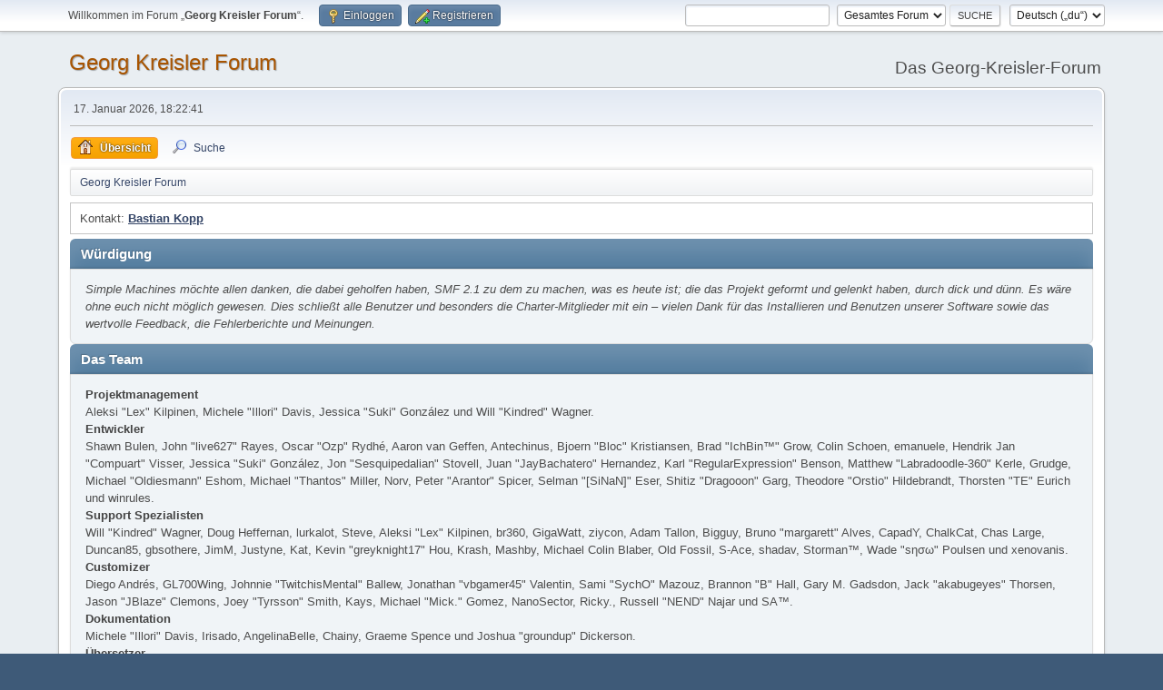

--- FILE ---
content_type: text/html; charset=UTF-8
request_url: https://www.georgkreisler.net/credits/?PHPSESSID=15984ebdae20f3e884ce1c99212c188b
body_size: 5763
content:
<!DOCTYPE html>
<html lang="de-DE">
<head>
	<meta charset="UTF-8">
	<link rel="preconnect" href="https://www.georgkreisler.net///cdn.jsdelivr.net">
	<link rel="stylesheet" href="https://www.georgkreisler.net/Themes/default/css/minified_cd8917807560e7616812cc7572a15442.css?smf214_1708806292">
	<style>
	.postarea .bbc_img, .list_posts .bbc_img, .post .inner .bbc_img, form#reported_posts .bbc_img, #preview_body .bbc_img { max-width: min(100%,800px); }
	
	</style>
	<script>
		var smf_theme_url = "https://www.georgkreisler.net/Themes/default";
		var smf_default_theme_url = "https://www.georgkreisler.net/Themes/default";
		var smf_images_url = "https://www.georgkreisler.net/Themes/default/images";
		var smf_smileys_url = "https://www.georgkreisler.net/Smileys";
		var smf_smiley_sets = "default,classic,aaron,akyhne,fugue,alienine";
		var smf_smiley_sets_default = "default";
		var smf_avatars_url = "https://www.georgkreisler.net/avatars";
		var smf_scripturl = "https://www.georgkreisler.net/index.php?PHPSESSID=15984ebdae20f3e884ce1c99212c188b&amp;";
		var smf_iso_case_folding = false;
		var smf_charset = "UTF-8";
		var smf_session_id = "19699873cbce70510659579f392f1656";
		var smf_session_var = "c1c9ea9";
		var smf_member_id = 0;
		var ajax_notification_text = 'Lade...';
		var help_popup_heading_text = 'Alles zu kompliziert? Lass es mich erklären:';
		var banned_text = 'Gast, du bist aus diesem Forum verbannt!';
		var smf_txt_expand = 'Erweitern';
		var smf_txt_shrink = 'Verringern';
		var smf_collapseAlt = 'Verstecken';
		var smf_expandAlt = 'Zeige';
		var smf_quote_expand = false;
		var allow_xhjr_credentials = false;
	</script>
	<script src="https://ajax.googleapis.com/ajax/libs/jquery/3.6.3/jquery.min.js"></script>
	<script src="https://www.georgkreisler.net/Themes/default/scripts/minified_9fb36fd3a13e3b3c902da4c3da7c2ca0.js?smf214_1708806292"></script>
	<script>
	var smf_you_sure ='Bist du sicher, dass du das tun möchtest?';
	</script>
	<title>Würdigung</title>
	<meta name="viewport" content="width=device-width, initial-scale=1">
	<meta property="og:site_name" content="Georg Kreisler Forum">
	<meta property="og:title" content="Würdigung">
	<meta name="keywords" content="Georg Kreisler, Kabarett, Satire, Tauben vergiften, Tom Lehrer, Forum">
	<meta property="og:image" content="https://www.georgkreisler.net/Georg-Kreisler-Forum.png">
	<meta property="og:description" content="Würdigung">
	<meta name="description" content="Würdigung">
	<meta name="theme-color" content="#557EA0">
	<meta name="robots" content="noindex">
	<link rel="help" href="https://www.georgkreisler.net/help/?PHPSESSID=15984ebdae20f3e884ce1c99212c188b">
	<link rel="contents" href="https://www.georgkreisler.net/index.php?PHPSESSID=15984ebdae20f3e884ce1c99212c188b">
	<link rel="search" href="https://www.georgkreisler.net/search/?PHPSESSID=15984ebdae20f3e884ce1c99212c188b">
	<link rel="alternate" type="application/rss+xml" title="Georg Kreisler Forum - RSS" href="https://www.georgkreisler.net/.xml/?type=rss2;PHPSESSID=15984ebdae20f3e884ce1c99212c188b">
	<link rel="alternate" type="application/atom+xml" title="Georg Kreisler Forum - Atom" href="https://www.georgkreisler.net/.xml/?type=atom;PHPSESSID=15984ebdae20f3e884ce1c99212c188b">
	<link rel="sitemap" type="application/xml" title="Sitemap" href="https://www.georgkreisler.net/sitemap.xml">
</head>
<body id="chrome" class="action_credits">
<div id="footerfix">
	<div id="top_section">
		<div class="inner_wrap">
			<ul class="floatleft" id="top_info">
				<li class="welcome">
					Willkommen im Forum „<strong>Georg Kreisler Forum</strong>“.
				</li>
				<li class="button_login">
					<a href="https://www.georgkreisler.net/index.php?action=login;PHPSESSID=15984ebdae20f3e884ce1c99212c188b" class="open" onclick="return reqOverlayDiv(this.href, 'Einloggen', 'login');">
						<span class="main_icons login"></span>
						<span class="textmenu">Einloggen</span>
					</a>
				</li>
				<li class="button_signup">
					<a href="https://www.georgkreisler.net/signup/?PHPSESSID=15984ebdae20f3e884ce1c99212c188b" class="open">
						<span class="main_icons regcenter"></span>
						<span class="textmenu">Registrieren</span>
					</a>
				</li>
			</ul>
			<form id="languages_form" method="get" class="floatright">
				<select id="language_select" name="language" onchange="this.form.submit()">
					<option value="english">English</option>
					<option value="german_informal" selected="selected">Deutsch („du“)</option>
				</select>
				<noscript>
					<input type="submit" value="Los">
				</noscript>
			</form>
			<form id="search_form" class="floatright" action="https://www.georgkreisler.net/search2/?PHPSESSID=15984ebdae20f3e884ce1c99212c188b" method="post" accept-charset="UTF-8">
				<input type="search" name="search" value="">&nbsp;
				<select name="search_selection">
					<option value="all" selected>Gesamtes Forum </option>
				</select>
				<input type="submit" name="search2" value="Suche" class="button">
				<input type="hidden" name="advanced" value="0">
			</form>
		</div><!-- .inner_wrap -->
	</div><!-- #top_section -->
	<div id="header">
		<h1 class="forumtitle">
			<a id="top" href="https://www.georgkreisler.net/index.php?PHPSESSID=15984ebdae20f3e884ce1c99212c188b">Georg Kreisler Forum</a>
		</h1>
		<div id="siteslogan">Das Georg-Kreisler-Forum</div>
	</div>
	<div id="wrapper">
		<div id="upper_section">
			<div id="inner_section">
				<div id="inner_wrap" class="hide_720">
					<div class="user">
						<time datetime="2026-01-17T17:22:41Z">17. Januar 2026, 18:22:41</time>
					</div>
				</div>
				<a class="mobile_user_menu">
					<span class="menu_icon"></span>
					<span class="text_menu">Hauptmenü</span>
				</a>
				<div id="main_menu">
					<div id="mobile_user_menu" class="popup_container">
						<div class="popup_window description">
							<div class="popup_heading">Hauptmenü
								<a href="javascript:void(0)" class="main_icons hide_popup"></a>
							</div>
							
					<ul class="dropmenu menu_nav">
						<li class="button_home">
							<a class="active" href="https://www.georgkreisler.net/index.php?PHPSESSID=15984ebdae20f3e884ce1c99212c188b">
								<span class="main_icons home"></span><span class="textmenu">Übersicht</span>
							</a>
						</li>
						<li class="button_search">
							<a href="https://www.georgkreisler.net/search/?PHPSESSID=15984ebdae20f3e884ce1c99212c188b">
								<span class="main_icons search"></span><span class="textmenu">Suche</span>
							</a>
						</li>
					</ul><!-- .menu_nav -->
						</div>
					</div>
				</div>
				<div class="navigate_section">
					<ul>
						<li class="last">
							<a href="https://www.georgkreisler.net/index.php?PHPSESSID=15984ebdae20f3e884ce1c99212c188b"><span>Georg Kreisler Forum</span></a>
						</li>
					</ul>
				</div><!-- .navigate_section -->
			</div><!-- #inner_section -->
		</div><!-- #upper_section -->
		<div id="content_section">
			<div id="main_content_section">
	<div id="lp_layout">
		<div class="row between-xs">
			<div class="col-xs-12">
			<aside id="block_5" class="block_html"><div class="descbox">Kontakt: <a href="https://www.bastiankopp.de/" target="_blank" title="zum Admin"><b><u>Bastian Kopp</u></b></a></div>
			</aside>
			</div>
		</div>
		<div class="row">
			<div class="col-xs">
				<div>
				<div class="row">
					<div class="col-xs noup">
	<div class="main_section" id="credits">
		<div class="cat_bar">
			<h3 class="catbg">Würdigung</h3>
		</div>
		<div class="windowbg">
			<p>Simple Machines möchte allen danken, die dabei geholfen haben, SMF 2.1 zu dem zu machen, was es heute ist; die das Projekt geformt und gelenkt haben, durch dick und dünn. Es wäre ohne euch nicht möglich gewesen. Dies schließt alle Benutzer und besonders die Charter-Mitglieder mit ein – vielen Dank für das Installieren und Benutzen unserer Software sowie das wertvolle Feedback, die Fehlerberichte und Meinungen.</p>
		</div>
		<div class="cat_bar">
			<h3 class="catbg">Das Team</h3>
		</div>
		<div class="windowbg">
			<dl>
				<dt>
					<strong>Projektmanagement</strong>
				</dt>
				<dd>Aleksi "Lex" Kilpinen, Michele "Illori" Davis, Jessica "Suki" González und Will "Kindred" Wagner.
				</dd>
				<dt>
					<strong>Entwickler</strong>
				</dt>
				<dd>Shawn Bulen, John "live627" Rayes, Oscar "Ozp" Rydhé, Aaron van Geffen, Antechinus, Bjoern "Bloc" Kristiansen, Brad "IchBin™" Grow, Colin Schoen, emanuele, Hendrik Jan "Compuart" Visser, Jessica "Suki" González, Jon "Sesquipedalian" Stovell, Juan "JayBachatero" Hernandez, Karl "RegularExpression" Benson, Matthew "Labradoodle-360" Kerle, Grudge, Michael "Oldiesmann" Eshom, Michael "Thantos" Miller, Norv, Peter "Arantor" Spicer, Selman "[SiNaN]" Eser, Shitiz "Dragooon" Garg, Theodore "Orstio" Hildebrandt, Thorsten "TE" Eurich und winrules.
				</dd>
				<dt>
					<strong>Support Spezialisten</strong>
				</dt>
				<dd>Will "Kindred" Wagner, Doug Heffernan, lurkalot, Steve, Aleksi "Lex" Kilpinen, br360, GigaWatt, ziycon, Adam Tallon, Bigguy, Bruno "margarett" Alves, CapadY, ChalkCat, Chas Large, Duncan85, gbsothere, JimM, Justyne, Kat, Kevin "greyknight17" Hou, Krash, Mashby, Michael Colin Blaber, Old Fossil, S-Ace, shadav, Storman™, Wade "sησω" Poulsen und xenovanis.
				</dd>
				<dt>
					<strong>Customizer</strong>
				</dt>
				<dd>Diego Andrés, GL700Wing, Johnnie "TwitchisMental" Ballew, Jonathan "vbgamer45" Valentin, Sami "SychO" Mazouz, Brannon "B" Hall, Gary M. Gadsdon, Jack "akabugeyes" Thorsen, Jason "JBlaze" Clemons, Joey "Tyrsson" Smith, Kays, Michael "Mick." Gomez, NanoSector, Ricky., Russell "NEND" Najar und SA™.
				</dd>
				<dt>
					<strong>Dokumentation</strong>
				</dt>
				<dd>Michele "Illori" Davis, Irisado, AngelinaBelle, Chainy, Graeme Spence und Joshua "groundup" Dickerson.
				</dd>
				<dt>
					<strong>Übersetzer</strong>
				</dt>
				<dd>Nikola "Dzonny" Novaković, m4z, Francisco "d3vcho" Domínguez, Robert Monden und Relyana.
				</dd>
				<dt>
					<strong>Marketing</strong>
				</dt>
				<dd>Adish "(F.L.A.M.E.R)" Patel, Bryan "Runic" Deakin, Marcus "cσσкιє мσηѕтєя" Forsberg und Ralph "[n3rve]" Otowo.
				</dd>
				<dt>
					<strong>Webseiten-Administratoren</strong>
				</dt>
				<dd>Jeremy "SleePy" Darwood.
				</dd>
				<dt>
					<strong>Server-Administratoren</strong>
				</dt>
				<dd>Derek Schwab, Michael Johnson und Liroy van Hoewijk.
				</dd>
			</dl>
		</div>
		<div class="cat_bar">
			<h3 class="catbg">Deutsche Übersetzung</h3>
		</div>
		<div class="windowbg">
			<dl>
				<dt>
					<strong>Deutsche Übersetzung</strong>
				</dt>
				<dd>Hannes „Geronimo_CH“ Schmid, noex und Intit.
				</dd>
			</dl>
		</div>
		<div class="cat_bar">
			<h3 class="catbg">Spezieller Dank an</h3>
		</div>
		<div class="windowbg">
			<dl>
				<dt>
					<strong>Beratende Entwickler</strong>
				</dt>
				<dd>albertlast, Brett Flannigan, Mark Rose, René-Gilles "Nao 尚" Deberdt, tinoest und alle die <a href="https://github.com/SimpleMachines/SMF/graphs/contributors">auf GitHub etwas beigetragen haben</a>.
				</dd>
				<dt>
					<strong>Beta-Tester</strong>
				</dt>
				<dd>Die unbezahlbaren Wenigen, die unermüdlich Fehler finden, Feedback geben und die Entwickler noch wahnsinniger machen.
				</dd>
				<dt>
					<strong>Übersetzer</strong>
				</dt>
				<dd>Vielen Dank für Eure Mühe, damit Menschen überall auf der Welt SMF benutzen können.
				</dd>
				<dt>
					<strong>Gründer von SMF</strong>
				</dt>
				<dd>Unknown W. "[Unknown]" Brackets.
				</dd>
				<dt>
					<strong>Ursprüngliche Projekt Manager</strong>
				</dt>
				<dd>Jeff Lewis, Joseph Fung und David Recordon.
				</dd>
				<dt>
					<strong>In Gedenken an</strong>
				</dt>
				<dd>Crip, K@, metallica48423 und Paul_Pauline.
				</dd>
			</dl>
				<p class="posttext">An alle, die wir vergessen haben: Danke schön!</p>
		</div>
		<div class="cat_bar">
			<h3 class="catbg">Software/Grafik</h3>
		</div>
		<div class="windowbg">
			<dl>
				<dt><strong>Grafik</strong></dt>
				<dd><a href="http://p.yusukekamiyamane.com/">Fugue Icons</a> | © 2012 Yusuke Kamiyamane | These icons are licensed under a Creative Commons Attribution 3.0 License</dd><dd><a href="https://techbase.kde.org/Projects/Oxygen/Licensing#Use_on_Websites">Oxygen Icons</a> | These icons are licensed under <a href="http://www.gnu.org/copyleft/lesser.html">GNU LGPLv3</a></dd>
			</dl>
			<dl>
				<dt><strong>Software</strong></dt>
				<dd><a href="https://jquery.org/">JQuery</a> | © John Resig | Licensed under <a href="https://github.com/jquery/jquery/blob/master/LICENSE.txt">The MIT License (MIT)</a></dd><dd><a href="https://briancherne.github.io/jquery-hoverIntent/">hoverIntent</a> | © Brian Cherne | Licensed under <a href="https://en.wikipedia.org/wiki/MIT_License">The MIT License (MIT)</a></dd><dd><a href="https://www.sceditor.com/">SCEditor</a> | © Sam Clarke | Licensed under <a href="https://en.wikipedia.org/wiki/MIT_License">The MIT License (MIT)</a></dd><dd><a href="http://wayfarerweb.com/jquery/plugins/animadrag/">animaDrag</a> | © Abel Mohler | Licensed under <a href="https://en.wikipedia.org/wiki/MIT_License">The MIT License (MIT)</a></dd><dd><a href="https://github.com/mzubala/jquery-custom-scrollbar">jQuery Custom Scrollbar</a> | © Maciej Zubala | Licensed under <a href="http://en.wikipedia.org/wiki/MIT_License">The MIT License (MIT)</a></dd><dd><a href="http://slippry.com/">jQuery Responsive Slider</a> | © booncon ROCKETS | Licensed under <a href="http://en.wikipedia.org/wiki/MIT_License">The MIT License (MIT)</a></dd><dd><a href="https://github.com/ichord/At.js">At.js</a> | © chord.luo@gmail.com | Licensed under <a href="https://github.com/ichord/At.js/blob/master/LICENSE-MIT">The MIT License (MIT)</a></dd><dd><a href="https://github.com/ttsvetko/HTML5-Desktop-Notifications">HTML5 Desktop Notifications</a> | © Tsvetan Tsvetkov | Licensed under <a href="https://github.com/ttsvetko/HTML5-Desktop-Notifications/blob/master/License.txt">The Apache License Version 2.0</a></dd><dd><a href="https://github.com/enygma/gauth">GAuth Code Generator/Validator</a> | © Chris Cornutt | Licensed under <a href="https://github.com/enygma/gauth/blob/master/LICENSE">The MIT License (MIT)</a></dd><dd><a href="https://github.com/enyo/dropzone">Dropzone.js</a> | © Matias Meno | Licensed under <a href="http://en.wikipedia.org/wiki/MIT_License">The MIT License (MIT)</a></dd><dd><a href="https://github.com/matthiasmullie/minify">Minify</a> | © Matthias Mullie | Licensed under <a href="http://en.wikipedia.org/wiki/MIT_License">The MIT License (MIT)</a></dd><dd><a href="https://github.com/true/php-punycode">PHP-Punycode</a> | © True B.V. | Licensed under <a href="http://en.wikipedia.org/wiki/MIT_License">The MIT License (MIT)</a></dd>
			</dl>
			<dl>
				<dt><strong>Schriftarten</strong></dt>
				<dd><a href="https://fontlibrary.org/en/font/anonymous-pro"> Anonymous Pro</a> | © 2009 | This font is licensed under the SIL Open Font License, Version 1.1</dd><dd><a href="https://fontlibrary.org/en/font/consolamono"> ConsolaMono</a> | © 2012 | This font is licensed under the SIL Open Font License, Version 1.1</dd><dd><a href="https://fontlibrary.org/en/font/phennig"> Phennig</a> | © 2009-2012 | This font is licensed under the SIL Open Font License, Version 1.1</dd>
			</dl>
		</div>
		<div class="cat_bar">
			<h3 class="catbg">Modifikationen</h3>
		</div>
		<div class="windowbg">
			<ul>
				<li><a href="https://custom.simplemachines.org/mods/index.php?mod=4244" target="_blank" rel="noopener" title="2.5.2">Light Portal</a> | &copy; <a href="https://www.georgkreisler.net/credits/?sa=light_portal;PHPSESSID=15984ebdae20f3e884ce1c99212c188b">2019&ndash;2026</a>, Bugo | Lizenz: <a href="https://github.com/dragomano/Light-Portal/blob/master/LICENSE" target="_blank" rel="noopener">GNU GPLv3</a></li><li><a href="https://custom.simplemachines.org/mods/index.php?mod=2659" target="_blank" rel="noopener" title="2.13">Optimus for SMF</a> &copy; 2010&ndash;2023, Bugo</li>
			</ul>
		</div>
		<div class="cat_bar">
			<h3 class="catbg">Forum Urheberrecht</h3>
		</div>
		<div class="windowbg">
			<a href="https://www.georgkreisler.net/credits/?PHPSESSID=15984ebdae20f3e884ce1c99212c188b" title="Lizenz" target="_blank" rel="noopener">SMF 2.1.4 &copy; 2023</a>, <a href="https://www.simplemachines.org" title="Simple Machines" target="_blank" class="new_win">Simple Machines</a><br /><a href="https://www.createaforum.com" target="_blank">Simple Audio Video Embedder</a>
		</div>
	</div><!-- #credits -->
					</div>
				</div>
				</div>
			</div>
		</div>
	</div>
			</div><!-- #main_content_section -->
		</div><!-- #content_section -->
	</div><!-- #wrapper -->
</div><!-- #footerfix -->
	<div id="footer">
		<div class="inner_wrap">
		<ul>
			<li class="floatright"><a href="https://www.georgkreisler.net/help/?PHPSESSID=15984ebdae20f3e884ce1c99212c188b">Hilfe</a> | <a href="https://www.georgkreisler.net/index.php?action=agreement;PHPSESSID=15984ebdae20f3e884ce1c99212c188b">Nutzungsbedingungen und Regeln</a> | <a href="#top_section">Nach oben &#9650;</a></li>
			<li class="copyright"><a href="https://www.georgkreisler.net/credits/?PHPSESSID=15984ebdae20f3e884ce1c99212c188b" title="Lizenz" target="_blank" rel="noopener">SMF 2.1.4 &copy; 2023</a>, <a href="https://www.simplemachines.org" title="Simple Machines" target="_blank" class="new_win">Simple Machines</a><br /><a href="https://www.createaforum.com" target="_blank">Simple Audio Video Embedder</a> | <a href="https://www.georgkreisler.net/sitemap.xml">Sitemap</a></li>
		</ul>
		</div>
	</div><!-- #footer -->
<script>
window.addEventListener("DOMContentLoaded", function() {
	function triggerCron()
	{
		$.get('https://www.georgkreisler.net' + "/cron.php?ts=1768670550");
	}
	window.setTimeout(triggerCron, 1);
});
</script>
</body>
</html>